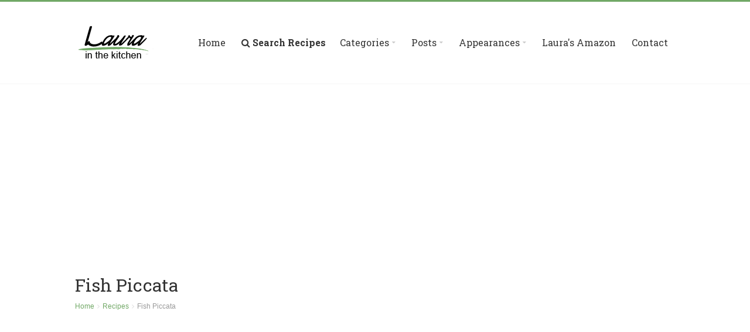

--- FILE ---
content_type: text/html
request_url: https://www.laurainthekitchen.com/recipes/fish-piccata/
body_size: 10175
content:
<!DOCTYPE html>
<html>
    <head>

		<title>Fish Piccata Recipe | Laura in the Kitchen - Internet Cooking Show</title>
		<meta property="og:title" content="Fish Piccata Recipe" />
		<meta property="og:site_name" content="Laura in the Kitchen" />
		<meta property="og:description" content="In this episode of Laura in the Kitchen Laura Vitale shows you how to make Fish Piccata!" />
		<meta property="og:type" content="article" />
        <meta property="og:image" content="http://www.laurainthekitchen.com/500x300thumbnails/fish-piccata.jpg" />


        <!-- Meta tags -->
        <meta http-equiv="Content-Type" content="text/html; charset=iso-8859-1">
        <meta name="viewport" content="width=device-width, initial-scale=1">
        <!-- Favicons -->
        <link rel="shortcut icon" href="../../favicon.ico">
        <link rel="icon" type="image/png" href="../../favicon.png">
        <!-- Stylesheet -->
        <link rel="stylesheet" href="../../css/normalize.css">
        <link rel="stylesheet" href="../../css/typography.css">
        <link rel="stylesheet" href="../../css/fontawesome.css">
        <link rel="stylesheet" href="../../css/style.css">
        <link rel="stylesheet" href="../../css/colors.css">
        <link rel="stylesheet" href="../../css/chosen.css">
        <link rel="stylesheet" href="../../css/swiper.css">
        <!-- Responsive -->
        <link rel="stylesheet" media="(max-width:767px)" href="../../css/0-responsive.css">
        <link rel="stylesheet" media="(min-width:768px) and (max-width:1024px)" href="../../css/768-responsive.css">
        <link rel="stylesheet" media="(min-width:1025px) and (max-width:1199px)" href="../../css/1025-responsive.css">
        <link rel="stylesheet" media="(min-width:1200px)" href="../../css/1200-responsive.css">
        <!-- Google Fonts -->
        <link href='https://fonts.googleapis.com/css?family=Roboto+Slab:400,100,300,700' rel='stylesheet' type='text/css'>
    <script type="application/ld+json">
     {
      "@context": "http://schema.org/",
      "@type": "Recipe",
      "name": "Fish Piccata Recipe",
      "image": "http://laurainthekitchen.com/500x300thumbnails/fish-piccata.jpg",
      "author": {
      "@type": "Person",
      "name": "Laura Vitale"
     },
	 	      "recipeYield": "Serves 2",
     "recipeIngredient": [
"4 Fresh Filet of Tilapia",
"1 Clove of Garlic,",
"2 tsp of Olive Oil",
"Salt and Pepper to taste",
"1 Tbsp of Flour",
"2 Tbsp of Capers or to taste",
"1/2 Cup of White Wine",
"Zest and Juice of One Whole Lemon",
"Fresh Chopped Parsley",
"1 Tbsp of Butter"									
     ],
     "recipeInstructions": "1) Place the fish fillets on a large plate and season each side with salt, pepper and some of the flour. Flip it over and do the same on the other side.

2) Preheat a large non stick skillet over medium high heat, add the oil and allow it to heat up. Add the seasoned fish and cook for about 2 minutes on each side. Add the garlic and cook for a few seconds.

3) Add the wine, lemon zest, lemon juice and capers  and cook for about 2 minutes. Season with salt and pepper and add butter and parsley. Cook just until the butter melts.

Serve immediately!"
     }
   </script>
	<script type="text/javascript" src="//platform-api.sharethis.com/js/sharethis.js#property=58e6ba3e725f70001254d74a&product=sticky-share-buttons"></script>
<script async src="https://www.googletagmanager.com/gtag/js?id=G-LXTG17H483"></script>
<script>
  window.dataLayer = window.dataLayer || [];
  function gtag(){dataLayer.push(arguments);}
  gtag('js', new Date());

  gtag('config', 'G-LXTG17H483');
</script>
	<script type="text/javascript">
	var myTrackURL = "/recipes/fish-piccata?watching=true";
	var trackCount = 0;
	function timerTracking()
	{
	if (trackCount > 0 && trackCount < 10) {
	//ga('send', 'pageview', myTrackURL);
	//_gaq.push(['_trackPageview', myTrackURL])
	}
	t=setTimeout("timerTracking()",285000);
	trackCount = trackCount + 1;
	}

	timerTracking();

	</script>
<script>
window.addEventListener("load", function(){
window.cookieconsent.initialise({
  "palette": {
    "popup": {
      "background": "#000"
    },
    "button": {
      "background": "#f1d600"
    }
  },
  "theme": "classic",
  "position": "bottom-right",
  "content": {
    "message": "This website uses cookies to ensure you get the best experience."
  }
})});
</script>
<script>(function(){/*

 Copyright The Closure Library Authors.
 SPDX-License-Identifier: Apache-2.0
*/
'use strict';var g=function(a){var b=0;return function(){return b<a.length?{done:!1,value:a[b++]}:{done:!0}}},l=this||self,m=/^[\w+/_-]+[=]{0,2}$/,p=null,q=function(){},r=function(a){var b=typeof a;if("object"==b)if(a){if(a instanceof Array)return"array";if(a instanceof Object)return b;var c=Object.prototype.toString.call(a);if("[object Window]"==c)return"object";if("[object Array]"==c||"number"==typeof a.length&&"undefined"!=typeof a.splice&&"undefined"!=typeof a.propertyIsEnumerable&&!a.propertyIsEnumerable("splice"))return"array";
if("[object Function]"==c||"undefined"!=typeof a.call&&"undefined"!=typeof a.propertyIsEnumerable&&!a.propertyIsEnumerable("call"))return"function"}else return"null";else if("function"==b&&"undefined"==typeof a.call)return"object";return b},u=function(a,b){function c(){}c.prototype=b.prototype;a.prototype=new c;a.prototype.constructor=a};var v=function(a,b){Object.defineProperty(l,a,{configurable:!1,get:function(){return b},set:q})};var y=function(a,b){this.b=a===w&&b||"";this.a=x},x={},w={};var aa=function(a,b){a.src=b instanceof y&&b.constructor===y&&b.a===x?b.b:"type_error:TrustedResourceUrl";if(null===p)b:{b=l.document;if((b=b.querySelector&&b.querySelector("script[nonce]"))&&(b=b.nonce||b.getAttribute("nonce"))&&m.test(b)){p=b;break b}p=""}b=p;b&&a.setAttribute("nonce",b)};var z=function(){return Math.floor(2147483648*Math.random()).toString(36)+Math.abs(Math.floor(2147483648*Math.random())^+new Date).toString(36)};var A=function(a,b){b=String(b);"application/xhtml+xml"===a.contentType&&(b=b.toLowerCase());return a.createElement(b)},B=function(a){this.a=a||l.document||document};B.prototype.appendChild=function(a,b){a.appendChild(b)};var C=function(a,b,c,d,e,f){try{var k=a.a,h=A(a.a,"SCRIPT");h.async=!0;aa(h,b);k.head.appendChild(h);h.addEventListener("load",function(){e();d&&k.head.removeChild(h)});h.addEventListener("error",function(){0<c?C(a,b,c-1,d,e,f):(d&&k.head.removeChild(h),f())})}catch(n){f()}};var ba=l.atob("aHR0cHM6Ly93d3cuZ3N0YXRpYy5jb20vaW1hZ2VzL2ljb25zL21hdGVyaWFsL3N5c3RlbS8xeC93YXJuaW5nX2FtYmVyXzI0ZHAucG5n"),ca=l.atob("WW91IGFyZSBzZWVpbmcgdGhpcyBtZXNzYWdlIGJlY2F1c2UgYWQgb3Igc2NyaXB0IGJsb2NraW5nIHNvZnR3YXJlIGlzIGludGVyZmVyaW5nIHdpdGggdGhpcyBwYWdlLg=="),da=l.atob("RGlzYWJsZSBhbnkgYWQgb3Igc2NyaXB0IGJsb2NraW5nIHNvZnR3YXJlLCB0aGVuIHJlbG9hZCB0aGlzIHBhZ2Uu"),ea=function(a,b,c){this.b=a;this.f=new B(this.b);this.a=null;this.c=[];this.g=!1;this.i=b;this.h=c},F=function(a){if(a.b.body&&!a.g){var b=
function(){D(a);l.setTimeout(function(){return E(a,3)},50)};C(a.f,a.i,2,!0,function(){l[a.h]||b()},b);a.g=!0}},D=function(a){for(var b=G(1,5),c=0;c<b;c++){var d=H(a);a.b.body.appendChild(d);a.c.push(d)}b=H(a);b.style.bottom="0";b.style.left="0";b.style.position="fixed";b.style.width=G(100,110).toString()+"%";b.style.zIndex=G(2147483544,2147483644).toString();b.style["background-color"]=I(249,259,242,252,219,229);b.style["box-shadow"]="0 0 12px #888";b.style.color=I(0,10,0,10,0,10);b.style.display=
"flex";b.style["justify-content"]="center";b.style["font-family"]="Roboto, Arial";c=H(a);c.style.width=G(80,85).toString()+"%";c.style.maxWidth=G(750,775).toString()+"px";c.style.margin="24px";c.style.display="flex";c.style["align-items"]="flex-start";c.style["justify-content"]="center";d=A(a.f.a,"IMG");d.className=z();d.src=ba;d.style.height="24px";d.style.width="24px";d.style["padding-right"]="16px";var e=H(a),f=H(a);f.style["font-weight"]="bold";f.textContent=ca;var k=H(a);k.textContent=da;J(a,
e,f);J(a,e,k);J(a,c,d);J(a,c,e);J(a,b,c);a.a=b;a.b.body.appendChild(a.a);b=G(1,5);for(c=0;c<b;c++)d=H(a),a.b.body.appendChild(d),a.c.push(d)},J=function(a,b,c){for(var d=G(1,5),e=0;e<d;e++){var f=H(a);b.appendChild(f)}b.appendChild(c);c=G(1,5);for(d=0;d<c;d++)e=H(a),b.appendChild(e)},G=function(a,b){return Math.floor(a+Math.random()*(b-a))},I=function(a,b,c,d,e,f){return"rgb("+G(Math.max(a,0),Math.min(b,255)).toString()+","+G(Math.max(c,0),Math.min(d,255)).toString()+","+G(Math.max(e,0),Math.min(f,
255)).toString()+")"},H=function(a){a=A(a.f.a,"DIV");a.className=z();return a},E=function(a,b){0>=b||null!=a.a&&0!=a.a.offsetHeight&&0!=a.a.offsetWidth||(fa(a),D(a),l.setTimeout(function(){return E(a,b-1)},50))},fa=function(a){var b=a.c;var c="undefined"!=typeof Symbol&&Symbol.iterator&&b[Symbol.iterator];b=c?c.call(b):{next:g(b)};for(c=b.next();!c.done;c=b.next())(c=c.value)&&c.parentNode&&c.parentNode.removeChild(c);a.c=[];(b=a.a)&&b.parentNode&&b.parentNode.removeChild(b);a.a=null};var ia=function(a,b,c,d,e){var f=ha(c),k=function(n){n.appendChild(f);l.setTimeout(function(){f?(0!==f.offsetHeight&&0!==f.offsetWidth?b():a(),f.parentNode&&f.parentNode.removeChild(f)):a()},d)},h=function(n){document.body?k(document.body):0<n?l.setTimeout(function(){h(n-1)},e):b()};h(3)},ha=function(a){var b=document.createElement("div");b.className=a;b.style.width="1px";b.style.height="1px";b.style.position="absolute";b.style.left="-10000px";b.style.top="-10000px";b.style.zIndex="-10000";return b};var K={},L=null;var M=function(){},N="function"==typeof Uint8Array,O=function(a,b){a.b=null;b||(b=[]);a.j=void 0;a.f=-1;a.a=b;a:{if(b=a.a.length){--b;var c=a.a[b];if(!(null===c||"object"!=typeof c||Array.isArray(c)||N&&c instanceof Uint8Array)){a.g=b-a.f;a.c=c;break a}}a.g=Number.MAX_VALUE}a.i={}},P=[],Q=function(a,b){if(b<a.g){b+=a.f;var c=a.a[b];return c===P?a.a[b]=[]:c}if(a.c)return c=a.c[b],c===P?a.c[b]=[]:c},R=function(a,b,c){a.b||(a.b={});if(!a.b[c]){var d=Q(a,c);d&&(a.b[c]=new b(d))}return a.b[c]};
M.prototype.h=N?function(){var a=Uint8Array.prototype.toJSON;Uint8Array.prototype.toJSON=function(){var b;void 0===b&&(b=0);if(!L){L={};for(var c="ABCDEFGHIJKLMNOPQRSTUVWXYZabcdefghijklmnopqrstuvwxyz0123456789".split(""),d=["+/=","+/","-_=","-_.","-_"],e=0;5>e;e++){var f=c.concat(d[e].split(""));K[e]=f;for(var k=0;k<f.length;k++){var h=f[k];void 0===L[h]&&(L[h]=k)}}}b=K[b];c=[];for(d=0;d<this.length;d+=3){var n=this[d],t=(e=d+1<this.length)?this[d+1]:0;h=(f=d+2<this.length)?this[d+2]:0;k=n>>2;n=(n&
3)<<4|t>>4;t=(t&15)<<2|h>>6;h&=63;f||(h=64,e||(t=64));c.push(b[k],b[n],b[t]||"",b[h]||"")}return c.join("")};try{return JSON.stringify(this.a&&this.a,S)}finally{Uint8Array.prototype.toJSON=a}}:function(){return JSON.stringify(this.a&&this.a,S)};var S=function(a,b){return"number"!==typeof b||!isNaN(b)&&Infinity!==b&&-Infinity!==b?b:String(b)};M.prototype.toString=function(){return this.a.toString()};var T=function(a){O(this,a)};u(T,M);var U=function(a){O(this,a)};u(U,M);var ja=function(a,b){this.c=new B(a);var c=R(b,T,5);c=new y(w,Q(c,4)||"");this.b=new ea(a,c,Q(b,4));this.a=b},ka=function(a,b,c,d){b=new T(b?JSON.parse(b):null);b=new y(w,Q(b,4)||"");C(a.c,b,3,!1,c,function(){ia(function(){F(a.b);d(!1)},function(){d(!0)},Q(a.a,2),Q(a.a,3),Q(a.a,1))})};var la=function(a,b){V(a,"internal_api_load_with_sb",function(c,d,e){ka(b,c,d,e)});V(a,"internal_api_sb",function(){F(b.b)})},V=function(a,b,c){a=l.btoa(a+b);v(a,c)},W=function(a,b,c){for(var d=[],e=2;e<arguments.length;++e)d[e-2]=arguments[e];e=l.btoa(a+b);e=l[e];if("function"==r(e))e.apply(null,d);else throw Error("API not exported.");};var X=function(a){O(this,a)};u(X,M);var Y=function(a){this.h=window;this.a=a;this.b=Q(this.a,1);this.f=R(this.a,T,2);this.g=R(this.a,U,3);this.c=!1};Y.prototype.start=function(){ma();var a=new ja(this.h.document,this.g);la(this.b,a);na(this)};
var ma=function(){var a=function(){if(!l.frames.googlefcPresent)if(document.body){var b=document.createElement("iframe");b.style.display="none";b.style.width="0px";b.style.height="0px";b.style.border="none";b.style.zIndex="-1000";b.style.left="-1000px";b.style.top="-1000px";b.name="googlefcPresent";document.body.appendChild(b)}else l.setTimeout(a,5)};a()},na=function(a){var b=Date.now();W(a.b,"internal_api_load_with_sb",a.f.h(),function(){var c;var d=a.b,e=l[l.btoa(d+"loader_js")];if(e){e=l.atob(e);
e=parseInt(e,10);d=l.btoa(d+"loader_js").split(".");var f=l;d[0]in f||"undefined"==typeof f.execScript||f.execScript("var "+d[0]);for(;d.length&&(c=d.shift());)d.length?f[c]&&f[c]!==Object.prototype[c]?f=f[c]:f=f[c]={}:f[c]=null;c=Math.abs(b-e);c=1728E5>c?0:c}else c=-1;0!=c&&(W(a.b,"internal_api_sb"),Z(a,Q(a.a,6)))},function(c){Z(a,c?Q(a.a,4):Q(a.a,5))})},Z=function(a,b){a.c||(a.c=!0,a=new l.XMLHttpRequest,a.open("GET",b,!0),a.send())};(function(a,b){l[a]=function(c){for(var d=[],e=0;e<arguments.length;++e)d[e-0]=arguments[e];l[a]=q;b.apply(null,d)}})("__d3lUW8vwsKlB__",function(a){"function"==typeof window.atob&&(a=window.atob(a),a=new X(a?JSON.parse(a):null),(new Y(a)).start())});}).call(this);

window.__d3lUW8vwsKlB__("[base64]");</script>
    <script async src="//pagead2.googlesyndication.com/pagead/js/adsbygoogle.js"></script>
<script>
  (adsbygoogle = window.adsbygoogle || []).push({
    google_ad_client: "ca-pub-2454219107747983",
    enable_page_level_ads: true
  });
</script>
	</head>
    <body>
	
        <!-- Wrapper -->
        <div id="cs-wrapper" class="wide">

            <!-- Header -->
            <header id="cs-header-style-one">
                <!-- Header main -->
                <div id="cs-header-main">
                    <div class="cs-container">
                        <div class="cs-header-body-table">
                            <div class="cs-header-body-row">
                                <!-- Logo brand image -->
                                <div id="cs-logo-brand">
                                    <a href="https://www.laurainthekitchen.com"><img src="../../logo.png" alt="Laura in the Kitchen"></a>
                                </div><!-- end .cs-logo-brand -->
                                <!-- Toggle button for menu -->
                                <div class="cs-toggle-main-navigation">
                                    <i class="fa fa-bars"></i>
                                </div><!-- end .cs-toggle-main-navigation -->
                                <!-- Main navigation -->
                                                                <div class="cs-main-navigation-wrapper cs-menu-is-sticky">
                                    <div id="cs-div-navigation">
                                        <nav id="cs-main-navigation" class="cs-clearfix">
                                            <ul class="cs-main-navigation cs-clearfix">
                                                <li><a href="https://www.laurainthekitchen.com">Home</a></li>
                                                <li><a href="../../recipe-search.php"><b><i class="fa fa-search"></i> Search Recipes</b></a>
                                                <li><a href="#"><span>Categories</span></a>
                                                    <ul class="sub-menu">
														<li><a href="../../recipe-category.php">All Recipes</a></li>
														<li><a href="../../recipe-category.php?category=POPULAR">Popular Recipes</a></li>
                                                        <li><a href="../../recipe-category.php?category=BREAKFAST">Breakfast</a></li>
                                                        <li><a href="../../recipe-category.php?category=DESSERT">Desserts</a></li>
														<li><a href="#"><span>Holidays</span></a>
															<ul class="sub-menu">
																<li><a href="../../recipe-category.php?category=HOLIDAY">All Holiday Recipes</a></li>
																<li><a href="../../recipe-category.php?category=CHRISTMAS">Christmas</a></li>
																<li><a href="../../recipe-category.php?category=EASTER">Easter</a></li>
																<li><a href="../../recipe-category.php?category=THANKSGIVING">Thanksgiving</a></li>
															</ul>
														</li>
														<li><b><a href="../../recipe-category.php?category=EASTER">Easter</a></b></li>
														<li><a href="../../recipe-category.php?category=APPETIZER">Appetizers</a></li>
                                                        <li><a href="../../recipe-category.php?category=ENTREE">Entrees</a></li>
														<li><a href="../../recipe-category.php?category=SIDE">Sides</a></li>
														<li><a href="../../recipe-category.php?category=BEVERAGE">Drinks</a></li>
														<li><a href="../../recipe-category.php?category=SANDWICH">Sandwiches</a></li>
														<li><a href="../../recipe-category.php?category=SNACK">Snacks</a></li>
														<li><a href="#"><span>Meats</span></a>
															<ul class="sub-menu">
																<li><a href="../../recipe-category.php?category=BEEF">Beef</a></li>
																<li><a href="../../recipe-category.php?category=CHICKEN">Chicken</a></li>
																<li><a href="../../recipe-category.php?category=PORK">Pork</a></li>
															</ul>
														</li>
														<li><a href="../../recipe-category.php?category=SEAFOOD">Seafood</a></li>
														<li><a href="../../recipe-category.php?category=VEGAN">Vegan</a></li>
														<li><a href="../../recipe-category.php?category=VEGETARIAN">Vegetarian</a></li>
                                                    </ul>
                                                </li>
												<li><a href="#"><span>Posts</span></a>
													<ul class="sub-menu">
														<li><a href="http://laurainthekitchen.com/p-laura-vitale-easter-menus.php">Easter Menu</a></li>
                                                    </ul>
												</li>
												<li><a href="#"><span>Appearances</span></a>
													<ul class="sub-menu">
														<li><a href="https://www.cookingchanneltv.com/shows/simply-laura/recipes/recentlyaired-/p/1" target="_blank">Simply Laura (Cooking Channel)</a></li>
														<li><a href="https://amzn.to/2uSpg45" target="_blank">Beat Bobby Flay (Host S15 Ep.10) - Mar 2018</a></li>
														<li><a href="https://www.today.com/food/laura-vitale-makes-delicious-1-pan-herb-crusted-salmon-veggies-t132686" target="_blank">TODAY Show - Jul 2018</a></li>
														<li><a href="https://www.today.com/video/how-to-get-3-delicious-family-meals-out-of-one-pot-roast-1137322563670" target="_blank">Megyn Kelly TODAY (Make Ahead Monday) - Jan 2018</a></li>
														<li><a href="https://www.today.com/video/make-chicken-piccata-and-garlic-broccolini-delicious-and-healthy-too-1130091587795" target="_blank">TODAY Show - Jan 2018</a></li>
														<li><a href="http://laurainthekitchen.com/laura-vitale-rachael-ray-appearance-april-2017.php">Rachael Ray Show - Apr 2017</a></li>
														<li><a href="https://amzn.to/2uOYLwt" target="_blank">Brunch @ Bobby's (S6 Ep.13) - Dec 2016</a></li>
														<li><a href="https://amzn.to/2JmOvOV">Chopped Jr. (Judge) - Nov 2016</a></li>
														<li><a href="http://laurainthekitchen.com/laura-vitale-today-show-september-2016-matt-lauer.php">TODAY Show - Sept 2016</a></li>
														<li><a href="http://laurainthekitchen.com/laura-vitale-wendy-williams-april-2016.php">Wendy Williams - Apr 2016</a></li>
														<li><a href="http://laurainthekitchen.com/laura-vitale-steve-harvey-april-2016.php">Steve Harvey - Apr 2016</a></li>
														<li><a href="http://laurainthekitchen.com/laura-vitale-today-show-march-2016-erica-hill.php">TODAY Show - Mar 2016</a></li>
														<li><a href="https://amzn.to/2q80mI7" target="_blank">Sugar Showdown (Judge - S2 Eps6,14,15,20) - 2016</a></li>
														<li><a href="http://laurainthekitchen.com/laura-vitale-today-show-october-2015-matt-lauer.php">TODAY Show - Oct 2015</a></li>
														<li><a href="http://laurainthekitchen.com/laura-vitale-today-show-january-2015-matt-lauer.php">TODAY Show - Jan 2015</a></li>
														<li><a href="http://laurainthekitchen.com/laura-vitale-today-show-october-2014-willie-geist.php">TODAY Show - Oct 2014</a></li>
														<li><a href="http://laurainthekitchen.com/laura-vitale-today-show-july-2014-willie-geist.php">TODAY Show - Jul 2014</a></li>
														<li><a href="http://laurainthekitchen.com/laura-vitale-today-show-march-2014-carson-daly.php">TODAY Show - Mar 2014</a></li>
														<li><a href="http://laurainthekitchen.com/laura-vitale-today-show-march-2014-carson-daly.php">TODAY Show - Mar 2014</a></li>
                                                    </ul>
												</li>
												<li><a href="https://www.amazon.com/shop/mrsvitale" target="_blank">Laura's Amazon</a></li><li></li>
                                                <li><a href="../../contact.php">Contact</a></li><li></li>
                                            </ul>
                                        </nav>
                                    </div>
                                </div><!-- end .cs-main-navigation-wrapper -->
                            </div>
                        </div>
                    </div>
                </div><!-- end .cs-header-main -->
            </header><!-- end .cs-header-style-one -->



            <!-- Main content and sidebar -->
            <div class="cs-container">
							<div style="max-height: 150px; padding-bottom: 5px;">
								<script async src="//pagead2.googlesyndication.com/pagead/js/adsbygoogle.js"></script>
								<!-- Over Video Player Ad -->
								<ins class="adsbygoogle"
									 style="display:block"
									 data-ad-client="ca-pub-2454219107747983"
									 data-ad-slot="8777264070"
									 data-ad-format="auto"></ins>
								<script>
								(adsbygoogle = window.adsbygoogle || []).push({});
								</script>
							</div>
                <!-- Page title -->
                <div class="cs-page-title" id="recipe-title">
                    <h1>Fish Piccata</h1>
                    <ul class="breadcrumb">
                        <li><a href="https://www.laurainthekitchen.com">Home</a></li>
                        <li><a href="https://www.laurainthekitchen.com/recipe-category.php?category=POPULAR">Recipes</a></li>
                        <li>Fish Piccata</li>
                    </ul>
                </div><!-- end .cs-page-title -->
                <!-- Main content -->
                <div id="main-content" class="cs-main-content cs-sidebar-on-the-right">
                    <div class="cs-row">
                        <header class="cs-post-header">
                            <div id="video-div" class="cs-post-media">
                                <iframe width="560" height="315" src="https://www.youtube.com/embed/aBHXnbNk_qE?rel=0" frameborder="0" allowfullscreen></iframe>
                            </div>
                        </header>
                    </div>
                    <div class="cs-row">
                        <div class="cs-col cs-col-6-of-12">
						<script src="https://apis.google.com/js/platform.js"></script>
						<div class="g-ytsubscribe" data-channel="LauraVitalesKitchen" data-layout="full" data-count="default"></div>
						<!-- Widget latest recipes -->
                            <aside class="widget">
                                <h2 class="widget-title"><span>Laura's Newest Recipe</span></h2>
                                <div class="cs-widget_latest_posts">
                                    									<!-- Post item -->
                                    <div class="cs-post-item">
                                        <div class="cs-post-thumb">
                                            <a href="../simple-pasta-with-meatballs?lr=1"><img src="../../500x300thumbnails/simple-pasta-with-meatballs.jpg" alt="Simple Pasta with Meatballs"></a>
                                        </div>
                                        <div class="cs-post-inner">
                                            <h3><a href="../simple-pasta-with-meatballs?lr=1">Simple Pasta with Meatballs</a></h3>
                                            <div class="cs-post-meta">
                                                <span><i class="fa fa-eye"></i> 36,086 Plays</span>
                                            </div>
                                        </div>
                                    </div>
                                    <!-- Post item -->
									                                </div>
                            </aside>
                            <!-- Ingredients check list -->
                            
							<!-- end .cs-recipe-meta-details -->
                            <div class="cs-recipe-meta-details">
                                <center><script type="text/javascript">
											google_ad_client = "ca-pub-2454219107747983";
											google_ad_slot = "3808331677";
											google_ad_width = 300;
											google_ad_height = 250;
										</script>
										<!-- Med Rectangle Recipe Page -->
										<script type="text/javascript"
										src="//pagead2.googlesyndication.com/pagead/show_ads.js">
										</script></center>
                            </div><!-- end .cs-recipe-meta-details -->
							<!-- end .cs-ingredients-check-list -->
                        </div>
                        <div class="cs-col cs-col-6-of-12">
                            <!-- About recipe -->
                            <div class="cs-recipe-info">
                                <h3>Recipe</h3>
                                <p></p>
                            </div><!-- end .cs-recipe-info -->
                            <!-- Recipe details -->
                            <div class="cs-recipe-details"  id="recipe-details">
                                <div><span>Preparation</span> minutes</div>
                                <div><span>Cook time</span> minutes</div>
                                <div><span>Servings</span>Serves 2</div>
								<div><span>Episode</span>133</div>
                            </div><!-- end .cs-recipe-details -->
                            <!-- Recipe meta details -->
                            <div class="cs-recipe-meta-details">
                                <div class="print"><h3><a href="http://laurainthekitchen.com/all/recipepdf.php?episodeno=133" target="_blank"><i class="fa fa-print"></i>Print Recipe</a></h3></div>
                                <div class="views"><i class="fa fa-eye"></i>518,937</div>
                            </div><!-- end .cs-recipe-meta-details -->
							<div class="cs-ingredients-check-list" id="recipe-ingredients">
                                <h3>Ingredients</h3>
                                <ul>
								<li><div class="check-box"><i class="fa fa-check"></i></div>4 Fresh Filet of Tilapia</li><li><div class="check-box"><i class="fa fa-check"></i></div>1 Clove of Garlic,</li><li><div class="check-box"><i class="fa fa-check"></i></div>2 tsp of Olive Oil</li><li><div class="check-box"><i class="fa fa-check"></i></div>Salt and Pepper to taste</li><li><div class="check-box"><i class="fa fa-check"></i></div>1 Tbsp of Flour</li><li><div class="check-box"><i class="fa fa-check"></i></div>2 Tbsp of Capers or to taste</li><li><div class="check-box"><i class="fa fa-check"></i></div>1/2 Cup of White Wine</li><li><div class="check-box"><i class="fa fa-check"></i></div>Zest and Juice of One Whole Lemon</li><li><div class="check-box"><i class="fa fa-check"></i></div>Fresh Chopped Parsley</li><li><div class="check-box"><i class="fa fa-check"></i></div>1 Tbsp of Butter</li>                                </ul>
                            </div>
                        </div>
                    </div>
                    <div class="cs-row">
                        <div class="cs-col cs-col-12-of-12">
                            <!-- Preparations steps -->
                            <div class="cs-recipe-single-preparation" id="recipe-process">
                                <h3>Preparation</h3>
                                <ul>
                                    1) Place the fish fillets on a large plate and season each side with salt, pepper and some of the flour. Flip it over and do the same on the other side.<br />
<br />
2) Preheat a large non stick skillet over medium high heat, add the oil and allow it to heat up. Add the seasoned fish and cook for about 2 minutes on each side. Add the garlic and cook for a few seconds.<br />
<br />
3) Add the wine, lemon zest, lemon juice and capers  and cook for about 2 minutes. Season with salt and pepper and add butter and parsley. Cook just until the butter melts.<br />
<br />
Serve immediately!                                <br><br>
								<a href="http://laurainthekitchen.com/report_issue.php?episode=133" target="_blank"><i class="fa fa-exclamation-circle"></i> Report a problem</a>
								</ul>
                            </div><!-- end .cs-recipe-single-preparation -->
                        </div>
                    </div>
                </div><!-- end .cs-main-content -->
                <!-- Sidebar -->
                <div class="cs-main-sidebar cs-sticky-sidebar">
                    <!-- Widget recipe categories -->
                    <aside class="widget">
						<center>
						<script type="text/javascript">
							google_ad_client = "ca-pub-2454219107747983";
							google_ad_slot = "4006808076";
							google_ad_width = 300;
							google_ad_height = 600;
						</script>
						<!-- Large Skyscraper -->
						<script type="text/javascript"
						src="//pagead2.googlesyndication.com/pagead/show_ads.js">
						</script></center>
                    </aside>
                    <!-- Widget latest recipes -->
							<aside class="widget">
                                <h2 class="widget-title"><span>Still Hungry?</span></h2>
                                <div class="cs-widget_latest_posts">
                                    									<!-- Post item -->
                                    <div class="cs-post-item">
                                        <div class="cs-post-thumb">
                                            <a href="../cauliflower-gratin"><img src="../../500x300thumbnails/cauliflower-gratin.jpg" alt="Cauliflower Gratin"></a>
                                        </div>
                                        <div class="cs-post-inner">
                                            <h3><a href="../cauliflower-gratin">Cauliflower Gratin</a></h3>
                                            <div class="cs-post-meta">
                                                <span><i class="fa fa-eye"></i> 322,058 Plays</span>
                                            </div>
                                        </div>
                                    </div>
                                    <!-- Post item -->
																		<!-- Post item -->
                                    <div class="cs-post-item">
                                        <div class="cs-post-thumb">
                                            <a href="../three-bean-chili-"><img src="../../500x300thumbnails/three-bean-chili-.jpg" alt="Three Bean Chili "></a>
                                        </div>
                                        <div class="cs-post-inner">
                                            <h3><a href="../three-bean-chili-">Three Bean Chili </a></h3>
                                            <div class="cs-post-meta">
                                                <span><i class="fa fa-eye"></i> 192,961 Plays</span>
                                            </div>
                                        </div>
                                    </div>
                                    <!-- Post item -->
																		<!-- Post item -->
                                    <div class="cs-post-item">
                                        <div class="cs-post-thumb">
                                            <a href="../lemon-blueberry-rolls"><img src="../../500x300thumbnails/lemon-blueberry-rolls.jpg" alt="Lemon Blueberry Rolls"></a>
                                        </div>
                                        <div class="cs-post-inner">
                                            <h3><a href="../lemon-blueberry-rolls">Lemon Blueberry Rolls</a></h3>
                                            <div class="cs-post-meta">
                                                <span><i class="fa fa-eye"></i> 302,430 Plays</span>
                                            </div>
                                        </div>
                                    </div>
                                    <!-- Post item -->
																		<!-- Post item -->
                                    <div class="cs-post-item">
                                        <div class="cs-post-thumb">
                                            <a href="../penne-vodka-with-chicken"><img src="../../500x300thumbnails/penne-vodka-with-chicken.jpg" alt="Penne Vodka with Chicken"></a>
                                        </div>
                                        <div class="cs-post-inner">
                                            <h3><a href="../penne-vodka-with-chicken">Penne Vodka with Chicken</a></h3>
                                            <div class="cs-post-meta">
                                                <span><i class="fa fa-eye"></i> 784,066 Plays</span>
                                            </div>
                                        </div>
                                    </div>
                                    <!-- Post item -->
																		<!-- Post item -->
                                    <div class="cs-post-item">
                                        <div class="cs-post-thumb">
                                            <a href="../mini-pumpkin-pies"><img src="../../500x300thumbnails/mini-pumpkin-pies.jpg" alt="Mini Pumpkin Pies"></a>
                                        </div>
                                        <div class="cs-post-inner">
                                            <h3><a href="../mini-pumpkin-pies">Mini Pumpkin Pies</a></h3>
                                            <div class="cs-post-meta">
                                                <span><i class="fa fa-eye"></i> 370,125 Plays</span>
                                            </div>
                                        </div>
                                    </div>
                                    <!-- Post item -->
									                                </div>
                            </aside>
					<aside class="widget">
					<script async src="//pagead2.googlesyndication.com/pagead/js/adsbygoogle.js"></script>
<ins class="adsbygoogle"
     style="display:block"
     data-ad-format="autorelaxed"
     data-ad-client="ca-pub-2454219107747983"
     data-ad-slot="2646345271"></ins>
<script>
     (adsbygoogle = window.adsbygoogle || []).push({});
</script>
					</aside>

                </div><!-- end .cs-main-sidebar -->
            </div><!-- end .cs-container -->
            <!-- Footer -->
            <footer id="cs-footer">
                <div class="cs-container">
                    <div class="cs-row">
                        <div class="cs-col cs-col-4-of-12">
                                                <!-- Widget latest recipes -->
                            <aside class="widget">
                                <h2 class="widget-title"><span>Latest recipes (<a href="http://laurainthekitchen.com/recipe-category.php">See all</a>)</span></h2>
                                <div class="cs-widget_latest_posts">
                                    									<!-- Post item -->
                                    <div class="cs-post-item">
                                        <div class="cs-post-thumb">
                                            <a href="../simple-pasta-with-meatballs"><img src="../../500x300thumbnails/simple-pasta-with-meatballs.jpg" alt="Simple Pasta with Meatballs"></a>
                                        </div>
                                        <div class="cs-post-inner">
                                            <h3><a href="../simple-pasta-with-meatballs">Simple Pasta with Meatballs</a></h3>
                                            <div class="cs-post-meta">
                                                <span><i class="fa fa-eye"></i> 36,086 Plays</span>
                                            </div>
                                        </div>
                                    </div>
                                    <!-- Post item -->
																		<!-- Post item -->
                                    <div class="cs-post-item">
                                        <div class="cs-post-thumb">
                                            <a href="../baccala-alla-napoletana"><img src="../../500x300thumbnails/baccala-alla-napoletana.jpg" alt="Baccala alla Napoletana"></a>
                                        </div>
                                        <div class="cs-post-inner">
                                            <h3><a href="../baccala-alla-napoletana">Baccala alla Napoletana</a></h3>
                                            <div class="cs-post-meta">
                                                <span><i class="fa fa-eye"></i> 42,444 Plays</span>
                                            </div>
                                        </div>
                                    </div>
                                    <!-- Post item -->
									                                </div>
                            </aside>                        </div>
						<div class="cs-col cs-col-4-of-12">
						 </div>
                        <div class="cs-col cs-col-4-of-12">
                                                        <aside class="widget widget_categories">
                                <h2 class="widget-title"><span>Popular categories</span></h2>
                                <ul>
                                    <li><a href="../../recipe-category.php?category=DESSERT">Desserts</a></li>
                                    <li><a href="../../recipe-category.php?category=BREAKFAST">Breakfast</a></li>
                                    <li><a href="../../recipe-category.php?category=APPETIZER">Appetizers</a></li>
                                    <li><a href="../../recipe-category.php?category=CHICKEN">Chicken</a></li>
                                    <li><a href="../../recipe-category.php?category=SIDE">Sides</a></li>
                                </ul>
                            </aside>                        </div>
                    </div>
                </div>
            </footer>

            <!-- Copyright -->
            <div id="cs-copyright">
                <div class="cs-container">
                    &copy; Copyright 2026. All rights reserved. <a href="https://www.LauraintheKitchen.com/contact.php">Contact</a> | <a href="../../privacy_policy.php">Privacy Policy</a>
                </div>
            </div>

        </div><!-- end #cs-wrapper -->

        <!-- Javascripts -->
        <script src="../../js/jquery.js"></script>
        <script src="../../js/jquery-ui.js"></script>
        <script src="../../js/jquery-easing.js"></script>
        <script src="../../js/jquery-fitvids.js"></script>
        <script src="../../js/jquery-chosen.js"></script>
        <script src="../../js/jquery-sticky.js"></script>
        <script src="../../js/jquery-magnific.js"></script>
        <script src="../../js/jquery-countdown.js"></script>
        <script src="../../js/jquery-swiper.js"></script>
        <script src="../../js/jquery-isotope.js"></script>
        <script src="../../js/jquery-init.js"></script>
        
    </body>
</html>



--- FILE ---
content_type: text/html; charset=utf-8
request_url: https://accounts.google.com/o/oauth2/postmessageRelay?parent=https%3A%2F%2Fwww.laurainthekitchen.com&jsh=m%3B%2F_%2Fscs%2Fabc-static%2F_%2Fjs%2Fk%3Dgapi.lb.en.2kN9-TZiXrM.O%2Fd%3D1%2Frs%3DAHpOoo_B4hu0FeWRuWHfxnZ3V0WubwN7Qw%2Fm%3D__features__
body_size: 163
content:
<!DOCTYPE html><html><head><title></title><meta http-equiv="content-type" content="text/html; charset=utf-8"><meta http-equiv="X-UA-Compatible" content="IE=edge"><meta name="viewport" content="width=device-width, initial-scale=1, minimum-scale=1, maximum-scale=1, user-scalable=0"><script src='https://ssl.gstatic.com/accounts/o/2580342461-postmessagerelay.js' nonce="XRSvvFgNk2kjHVxcXuGzAw"></script></head><body><script type="text/javascript" src="https://apis.google.com/js/rpc:shindig_random.js?onload=init" nonce="XRSvvFgNk2kjHVxcXuGzAw"></script></body></html>

--- FILE ---
content_type: text/html; charset=utf-8
request_url: https://www.google.com/recaptcha/api2/aframe
body_size: 269
content:
<!DOCTYPE HTML><html><head><meta http-equiv="content-type" content="text/html; charset=UTF-8"></head><body><script nonce="LtjJD52G3RYaKRDH-GpXOA">/** Anti-fraud and anti-abuse applications only. See google.com/recaptcha */ try{var clients={'sodar':'https://pagead2.googlesyndication.com/pagead/sodar?'};window.addEventListener("message",function(a){try{if(a.source===window.parent){var b=JSON.parse(a.data);var c=clients[b['id']];if(c){var d=document.createElement('img');d.src=c+b['params']+'&rc='+(localStorage.getItem("rc::a")?sessionStorage.getItem("rc::b"):"");window.document.body.appendChild(d);sessionStorage.setItem("rc::e",parseInt(sessionStorage.getItem("rc::e")||0)+1);localStorage.setItem("rc::h",'1769819041340');}}}catch(b){}});window.parent.postMessage("_grecaptcha_ready", "*");}catch(b){}</script></body></html>

--- FILE ---
content_type: application/javascript; charset=utf-8
request_url: https://fundingchoicesmessages.google.com/f/AGSKWxXlZZ96zWvzez47xURB3bnFEUme22t75gSbXUnnc-mhwf_YI1HtqxFv7iTxOdpoioMRoLHHJqGAA7spUfWVNZdaHrPsAkDgUZfCNQZs7GZ_uAbxTVXR5YhrtL-mzK9mtVLHOvd50bKDif1TbrdXGvRDTP7WSeZ0JFJKYVTqDejZezRrnk7RVCQElMo=/_/adtext2.=336x280,.net/ad_/adv/adriver?adtype=
body_size: -1286
content:
window['a9245a51-f597-478c-9bfc-a5532ec28442'] = true;

--- FILE ---
content_type: application/javascript; charset=utf-8
request_url: https://fundingchoicesmessages.google.com/f/AGSKWxXqS1BFGton7AEeZ3d_Atqyn9izf3MbOVdzQiWpfvgFi2278mrKHZVM9WYpSiOmCuUkFf7aRrf6sRqER_js1QXiWMEWnfYRwAqL_3Rzzuo33vLJdLZ1Q6uQcQEwtHuW6i2I9UIX?fccs=W251bGwsbnVsbCxudWxsLG51bGwsbnVsbCxudWxsLFsxNzY5ODE5MDM5LDk4NzAwMDAwMF0sbnVsbCxudWxsLG51bGwsW251bGwsWzddXSwiaHR0cHM6Ly93d3cubGF1cmFpbnRoZWtpdGNoZW4uY29tL3JlY2lwZXMvZmlzaC1waWNjYXRhLyIsbnVsbCxbWzgsIkZmMFJHSFR1bjhJIl0sWzksImVuLVVTIl0sWzE5LCIyIl0sWzE3LCJbMF0iXSxbMjQsIiJdLFsyOSwiZmFsc2UiXV1d
body_size: -220
content:
if (typeof __googlefc.fcKernelManager.run === 'function') {"use strict";this.default_ContributorServingResponseClientJs=this.default_ContributorServingResponseClientJs||{};(function(_){var window=this;
try{
var RH=function(a){this.A=_.t(a)};_.u(RH,_.J);var SH=_.ed(RH);var TH=function(a,b,c){this.B=a;this.params=b;this.j=c;this.l=_.F(this.params,4);this.o=new _.eh(this.B.document,_.O(this.params,3),new _.Qg(_.Rk(this.j)))};TH.prototype.run=function(){if(_.P(this.params,10)){var a=this.o;var b=_.fh(a);b=_.Od(b,4);_.jh(a,b)}a=_.Sk(this.j)?_.be(_.Sk(this.j)):new _.de;_.ee(a,9);_.F(a,4)!==1&&_.G(a,4,this.l===2||this.l===3?1:2);_.Fg(this.params,5)&&(b=_.O(this.params,5),_.hg(a,6,b));return a};var UH=function(){};UH.prototype.run=function(a,b){var c,d;return _.v(function(e){c=SH(b);d=(new TH(a,c,_.A(c,_.Qk,2))).run();return e.return({ia:_.L(d)})})};_.Uk(8,new UH);
}catch(e){_._DumpException(e)}
}).call(this,this.default_ContributorServingResponseClientJs);
// Google Inc.

//# sourceURL=/_/mss/boq-content-ads-contributor/_/js/k=boq-content-ads-contributor.ContributorServingResponseClientJs.en_US.Ff0RGHTun8I.es5.O/d=1/exm=kernel_loader,loader_js_executable/ed=1/rs=AJlcJMwj_NGSDs7Ec5ZJCmcGmg-e8qljdw/m=web_iab_tcf_v2_signal_executable
__googlefc.fcKernelManager.run('\x5b\x5b\x5b8,\x22\x5bnull,\x5b\x5bnull,null,null,\\\x22https:\/\/fundingchoicesmessages.google.com\/f\/AGSKWxV9gNLLXIXLq0viTzkCoPxy0BdnMpY9Vq4q-QsOxTuaH0caVjiFlZjOES7WiApLamY3krAlLz2rvrQpbwqwBUQZpE4Sksy0Nyw__OT-Wb-1kQBWmUtPclAAJVBRUMT_eR_tYbcU\\\x22\x5d,null,null,\x5bnull,null,null,\\\x22https:\/\/fundingchoicesmessages.google.com\/el\/AGSKWxVLbgVuhLbAJKb2QSCAkO5D2QIJePeEXLJnIqaQpAsk-3f3RKRQtsydQ8pJ7p1x-NRbRp-4uKKwQt-T2kE5u2uhHZ72Aw6o04shAOY3zjjRrxyOUNKEwnrVxmlH9gMnvVNXxjSn\\\x22\x5d,null,\x5bnull,\x5b7\x5d\x5d\x5d,\\\x22laurainthekitchen.com\\\x22,1,\\\x22en\\\x22,null,null,null,null,1\x5d\x22\x5d\x5d,\x5bnull,null,null,\x22https:\/\/fundingchoicesmessages.google.com\/f\/AGSKWxUg_8xaq-NarY-rtwKJHz-FUyXh7KCCutjs69sdVZ7TD3t64Op5vyeMiYSEkm2dgt3AYMBF8fQqiePgxEc6JHLsgTxL7EzPcHQ7NRbXKaQIjVM6-63FHnZnRUTv-biFU8forF6l\x22\x5d\x5d');}